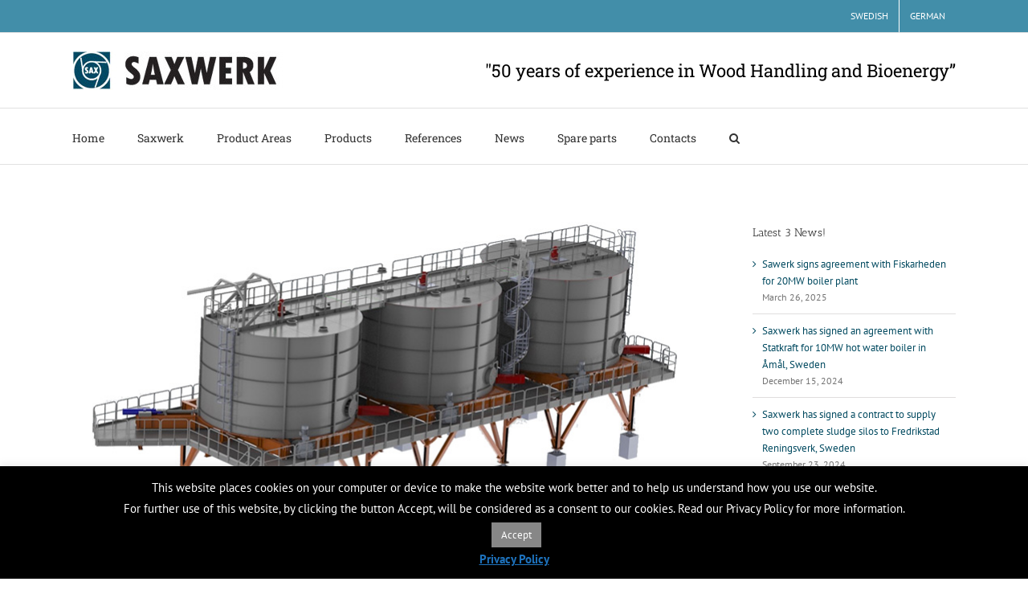

--- FILE ---
content_type: text/html; charset=UTF-8
request_url: https://www.saxwerk.com/2023/09/12/saxwerk-has-signed-an-agreement-and-will-deliver-three-complete-sludge-silos-to-veas-oslo/
body_size: 18803
content:
<!DOCTYPE html>
<html class="avada-html-layout-wide avada-html-header-position-top awb-scroll" lang="en-GB" prefix="og: http://ogp.me/ns# fb: http://ogp.me/ns/fb#">
<head>
	<meta http-equiv="X-UA-Compatible" content="IE=edge" />
	<meta http-equiv="Content-Type" content="text/html; charset=utf-8"/>
	<meta name="viewport" content="width=device-width, initial-scale=1" />
	<title>Saxwerk has signed an agreement and will deliver three complete sludge silos to VEAS Oslo &#8211; Saxwerk.com</title>
<meta name='robots' content='max-image-preview:large' />
	<style>img:is([sizes="auto" i], [sizes^="auto," i]) { contain-intrinsic-size: 3000px 1500px }</style>
	<link rel="alternate" type="application/rss+xml" title="Saxwerk.com &raquo; Feed" href="https://www.saxwerk.com/feed/" />
<link rel="alternate" type="application/rss+xml" title="Saxwerk.com &raquo; Comments Feed" href="https://www.saxwerk.com/comments/feed/" />
		
		
		
									<meta name="description" content="Saxwerk has received an order for delivery of three complete silos (237 m3) with Saxwerk’s original sliding frame and discharge screw.

Delivery is to VEAS, Slemmestad avloppsreningsverk.

Delivery, assembly and commissioning will take place during 2023-24.

The material to be stored and discharged is dewatered sludge from water treatment plant.



Bulk material:"/>
				
		<meta property="og:locale" content="en_GB"/>
		<meta property="og:type" content="article"/>
		<meta property="og:site_name" content="Saxwerk.com"/>
		<meta property="og:title" content="  Saxwerk has signed an agreement and will deliver three complete sludge silos to VEAS Oslo"/>
				<meta property="og:description" content="Saxwerk has received an order for delivery of three complete silos (237 m3) with Saxwerk’s original sliding frame and discharge screw.

Delivery is to VEAS, Slemmestad avloppsreningsverk.

Delivery, assembly and commissioning will take place during 2023-24.

The material to be stored and discharged is dewatered sludge from water treatment plant.



Bulk material:"/>
				<meta property="og:url" content="https://www.saxwerk.com/2023/09/12/saxwerk-has-signed-an-agreement-and-will-deliver-three-complete-sludge-silos-to-veas-oslo/"/>
										<meta property="article:published_time" content="2023-09-12T12:52:41+00:00"/>
							<meta property="article:modified_time" content="2023-09-13T09:42:11+00:00"/>
								<meta name="author" content="saxwerk.com"/>
								<meta property="og:image" content="https://usercontent.one/wp/www.saxwerk.com/wp-content/uploads/2018/05/logo-saxwerk-2018.jpg"/>
		<meta property="og:image:width" content="262"/>
		<meta property="og:image:height" content="63"/>
		<meta property="og:image:type" content="image/jpeg"/>
				<script type="text/javascript">
/* <![CDATA[ */
window._wpemojiSettings = {"baseUrl":"https:\/\/s.w.org\/images\/core\/emoji\/16.0.1\/72x72\/","ext":".png","svgUrl":"https:\/\/s.w.org\/images\/core\/emoji\/16.0.1\/svg\/","svgExt":".svg","source":{"concatemoji":"https:\/\/www.saxwerk.com\/wp-includes\/js\/wp-emoji-release.min.js?ver=6.8.3"}};
/*! This file is auto-generated */
!function(s,n){var o,i,e;function c(e){try{var t={supportTests:e,timestamp:(new Date).valueOf()};sessionStorage.setItem(o,JSON.stringify(t))}catch(e){}}function p(e,t,n){e.clearRect(0,0,e.canvas.width,e.canvas.height),e.fillText(t,0,0);var t=new Uint32Array(e.getImageData(0,0,e.canvas.width,e.canvas.height).data),a=(e.clearRect(0,0,e.canvas.width,e.canvas.height),e.fillText(n,0,0),new Uint32Array(e.getImageData(0,0,e.canvas.width,e.canvas.height).data));return t.every(function(e,t){return e===a[t]})}function u(e,t){e.clearRect(0,0,e.canvas.width,e.canvas.height),e.fillText(t,0,0);for(var n=e.getImageData(16,16,1,1),a=0;a<n.data.length;a++)if(0!==n.data[a])return!1;return!0}function f(e,t,n,a){switch(t){case"flag":return n(e,"\ud83c\udff3\ufe0f\u200d\u26a7\ufe0f","\ud83c\udff3\ufe0f\u200b\u26a7\ufe0f")?!1:!n(e,"\ud83c\udde8\ud83c\uddf6","\ud83c\udde8\u200b\ud83c\uddf6")&&!n(e,"\ud83c\udff4\udb40\udc67\udb40\udc62\udb40\udc65\udb40\udc6e\udb40\udc67\udb40\udc7f","\ud83c\udff4\u200b\udb40\udc67\u200b\udb40\udc62\u200b\udb40\udc65\u200b\udb40\udc6e\u200b\udb40\udc67\u200b\udb40\udc7f");case"emoji":return!a(e,"\ud83e\udedf")}return!1}function g(e,t,n,a){var r="undefined"!=typeof WorkerGlobalScope&&self instanceof WorkerGlobalScope?new OffscreenCanvas(300,150):s.createElement("canvas"),o=r.getContext("2d",{willReadFrequently:!0}),i=(o.textBaseline="top",o.font="600 32px Arial",{});return e.forEach(function(e){i[e]=t(o,e,n,a)}),i}function t(e){var t=s.createElement("script");t.src=e,t.defer=!0,s.head.appendChild(t)}"undefined"!=typeof Promise&&(o="wpEmojiSettingsSupports",i=["flag","emoji"],n.supports={everything:!0,everythingExceptFlag:!0},e=new Promise(function(e){s.addEventListener("DOMContentLoaded",e,{once:!0})}),new Promise(function(t){var n=function(){try{var e=JSON.parse(sessionStorage.getItem(o));if("object"==typeof e&&"number"==typeof e.timestamp&&(new Date).valueOf()<e.timestamp+604800&&"object"==typeof e.supportTests)return e.supportTests}catch(e){}return null}();if(!n){if("undefined"!=typeof Worker&&"undefined"!=typeof OffscreenCanvas&&"undefined"!=typeof URL&&URL.createObjectURL&&"undefined"!=typeof Blob)try{var e="postMessage("+g.toString()+"("+[JSON.stringify(i),f.toString(),p.toString(),u.toString()].join(",")+"));",a=new Blob([e],{type:"text/javascript"}),r=new Worker(URL.createObjectURL(a),{name:"wpTestEmojiSupports"});return void(r.onmessage=function(e){c(n=e.data),r.terminate(),t(n)})}catch(e){}c(n=g(i,f,p,u))}t(n)}).then(function(e){for(var t in e)n.supports[t]=e[t],n.supports.everything=n.supports.everything&&n.supports[t],"flag"!==t&&(n.supports.everythingExceptFlag=n.supports.everythingExceptFlag&&n.supports[t]);n.supports.everythingExceptFlag=n.supports.everythingExceptFlag&&!n.supports.flag,n.DOMReady=!1,n.readyCallback=function(){n.DOMReady=!0}}).then(function(){return e}).then(function(){var e;n.supports.everything||(n.readyCallback(),(e=n.source||{}).concatemoji?t(e.concatemoji):e.wpemoji&&e.twemoji&&(t(e.twemoji),t(e.wpemoji)))}))}((window,document),window._wpemojiSettings);
/* ]]> */
</script>
<style id='wp-emoji-styles-inline-css' type='text/css'>

	img.wp-smiley, img.emoji {
		display: inline !important;
		border: none !important;
		box-shadow: none !important;
		height: 1em !important;
		width: 1em !important;
		margin: 0 0.07em !important;
		vertical-align: -0.1em !important;
		background: none !important;
		padding: 0 !important;
	}
</style>
<link rel='stylesheet' id='cookie-law-info-css' href='https://usercontent.one/wp/www.saxwerk.com/wp-content/plugins/cookie-law-info/legacy/public/css/cookie-law-info-public.css?ver=3.3.6' type='text/css' media='all' />
<link rel='stylesheet' id='cookie-law-info-gdpr-css' href='https://usercontent.one/wp/www.saxwerk.com/wp-content/plugins/cookie-law-info/legacy/public/css/cookie-law-info-gdpr.css?ver=3.3.6' type='text/css' media='all' />
<link rel='stylesheet' id='fusion-dynamic-css-css' href='https://usercontent.one/wp/www.saxwerk.com/wp-content/uploads/fusion-styles/e2a4b1536019fc27f7aee9d1810e93db.min.css?ver=3.13.3' type='text/css' media='all' />
<script type="text/javascript" src="https://www.saxwerk.com/wp-includes/js/jquery/jquery.min.js?ver=3.7.1" id="jquery-core-js"></script>
<script type="text/javascript" src="https://www.saxwerk.com/wp-includes/js/jquery/jquery-migrate.min.js?ver=3.4.1" id="jquery-migrate-js"></script>
<script type="text/javascript" id="cookie-law-info-js-extra">
/* <![CDATA[ */
var Cli_Data = {"nn_cookie_ids":[],"cookielist":[],"non_necessary_cookies":[],"ccpaEnabled":"","ccpaRegionBased":"","ccpaBarEnabled":"","strictlyEnabled":["necessary","obligatoire"],"ccpaType":"gdpr","js_blocking":"","custom_integration":"","triggerDomRefresh":"","secure_cookies":""};
var cli_cookiebar_settings = {"animate_speed_hide":"500","animate_speed_show":"500","background":"#000000","border":"#000000","border_on":"","button_1_button_colour":"#878787","button_1_button_hover":"#6c6c6c","button_1_link_colour":"#fff","button_1_as_button":"1","button_1_new_win":"","button_2_button_colour":"#333","button_2_button_hover":"#292929","button_2_link_colour":"#1e73be","button_2_as_button":"","button_2_hidebar":"","button_3_button_colour":"#000","button_3_button_hover":"#000000","button_3_link_colour":"#fff","button_3_as_button":"1","button_3_new_win":"","button_4_button_colour":"#000","button_4_button_hover":"#000000","button_4_link_colour":"#fff","button_4_as_button":"1","button_7_button_colour":"#61a229","button_7_button_hover":"#4e8221","button_7_link_colour":"#fff","button_7_as_button":"1","button_7_new_win":"","font_family":"inherit","header_fix":"","notify_animate_hide":"1","notify_animate_show":"1","notify_div_id":"#cookie-law-info-bar","notify_position_horizontal":"right","notify_position_vertical":"bottom","scroll_close":"","scroll_close_reload":"","accept_close_reload":"","reject_close_reload":"","showagain_tab":"","showagain_background":"#fff","showagain_border":"#000","showagain_div_id":"#cookie-law-info-again","showagain_x_position":"200px","text":"#ffffff","show_once_yn":"","show_once":"10000","logging_on":"","as_popup":"","popup_overlay":"1","bar_heading_text":"","cookie_bar_as":"banner","popup_showagain_position":"bottom-right","widget_position":"left"};
var log_object = {"ajax_url":"https:\/\/www.saxwerk.com\/wp-admin\/admin-ajax.php"};
/* ]]> */
</script>
<script type="text/javascript" src="https://usercontent.one/wp/www.saxwerk.com/wp-content/plugins/cookie-law-info/legacy/public/js/cookie-law-info-public.js?ver=3.3.6" id="cookie-law-info-js"></script>
<link rel="https://api.w.org/" href="https://www.saxwerk.com/wp-json/" /><link rel="alternate" title="JSON" type="application/json" href="https://www.saxwerk.com/wp-json/wp/v2/posts/14550" /><link rel="EditURI" type="application/rsd+xml" title="RSD" href="https://www.saxwerk.com/xmlrpc.php?rsd" />
<meta name="generator" content="WordPress 6.8.3" />
<link rel="canonical" href="https://www.saxwerk.com/2023/09/12/saxwerk-has-signed-an-agreement-and-will-deliver-three-complete-sludge-silos-to-veas-oslo/" />
<link rel='shortlink' href='https://www.saxwerk.com/?p=14550' />
<link rel="alternate" title="oEmbed (JSON)" type="application/json+oembed" href="https://www.saxwerk.com/wp-json/oembed/1.0/embed?url=https%3A%2F%2Fwww.saxwerk.com%2F2023%2F09%2F12%2Fsaxwerk-has-signed-an-agreement-and-will-deliver-three-complete-sludge-silos-to-veas-oslo%2F" />
<link rel="alternate" title="oEmbed (XML)" type="text/xml+oembed" href="https://www.saxwerk.com/wp-json/oembed/1.0/embed?url=https%3A%2F%2Fwww.saxwerk.com%2F2023%2F09%2F12%2Fsaxwerk-has-signed-an-agreement-and-will-deliver-three-complete-sludge-silos-to-veas-oslo%2F&#038;format=xml" />
<style>[class*=" icon-oc-"],[class^=icon-oc-]{speak:none;font-style:normal;font-weight:400;font-variant:normal;text-transform:none;line-height:1;-webkit-font-smoothing:antialiased;-moz-osx-font-smoothing:grayscale}.icon-oc-one-com-white-32px-fill:before{content:"901"}.icon-oc-one-com:before{content:"900"}#one-com-icon,.toplevel_page_onecom-wp .wp-menu-image{speak:none;display:flex;align-items:center;justify-content:center;text-transform:none;line-height:1;-webkit-font-smoothing:antialiased;-moz-osx-font-smoothing:grayscale}.onecom-wp-admin-bar-item>a,.toplevel_page_onecom-wp>.wp-menu-name{font-size:16px;font-weight:400;line-height:1}.toplevel_page_onecom-wp>.wp-menu-name img{width:69px;height:9px;}.wp-submenu-wrap.wp-submenu>.wp-submenu-head>img{width:88px;height:auto}.onecom-wp-admin-bar-item>a img{height:7px!important}.onecom-wp-admin-bar-item>a img,.toplevel_page_onecom-wp>.wp-menu-name img{opacity:.8}.onecom-wp-admin-bar-item.hover>a img,.toplevel_page_onecom-wp.wp-has-current-submenu>.wp-menu-name img,li.opensub>a.toplevel_page_onecom-wp>.wp-menu-name img{opacity:1}#one-com-icon:before,.onecom-wp-admin-bar-item>a:before,.toplevel_page_onecom-wp>.wp-menu-image:before{content:'';position:static!important;background-color:rgba(240,245,250,.4);border-radius:102px;width:18px;height:18px;padding:0!important}.onecom-wp-admin-bar-item>a:before{width:14px;height:14px}.onecom-wp-admin-bar-item.hover>a:before,.toplevel_page_onecom-wp.opensub>a>.wp-menu-image:before,.toplevel_page_onecom-wp.wp-has-current-submenu>.wp-menu-image:before{background-color:#76b82a}.onecom-wp-admin-bar-item>a{display:inline-flex!important;align-items:center;justify-content:center}#one-com-logo-wrapper{font-size:4em}#one-com-icon{vertical-align:middle}.imagify-welcome{display:none !important;}</style><style type="text/css" id="css-fb-visibility">@media screen and (max-width: 640px){.fusion-no-small-visibility{display:none !important;}body .sm-text-align-center{text-align:center !important;}body .sm-text-align-left{text-align:left !important;}body .sm-text-align-right{text-align:right !important;}body .sm-flex-align-center{justify-content:center !important;}body .sm-flex-align-flex-start{justify-content:flex-start !important;}body .sm-flex-align-flex-end{justify-content:flex-end !important;}body .sm-mx-auto{margin-left:auto !important;margin-right:auto !important;}body .sm-ml-auto{margin-left:auto !important;}body .sm-mr-auto{margin-right:auto !important;}body .fusion-absolute-position-small{position:absolute;top:auto;width:100%;}.awb-sticky.awb-sticky-small{ position: sticky; top: var(--awb-sticky-offset,0); }}@media screen and (min-width: 641px) and (max-width: 1024px){.fusion-no-medium-visibility{display:none !important;}body .md-text-align-center{text-align:center !important;}body .md-text-align-left{text-align:left !important;}body .md-text-align-right{text-align:right !important;}body .md-flex-align-center{justify-content:center !important;}body .md-flex-align-flex-start{justify-content:flex-start !important;}body .md-flex-align-flex-end{justify-content:flex-end !important;}body .md-mx-auto{margin-left:auto !important;margin-right:auto !important;}body .md-ml-auto{margin-left:auto !important;}body .md-mr-auto{margin-right:auto !important;}body .fusion-absolute-position-medium{position:absolute;top:auto;width:100%;}.awb-sticky.awb-sticky-medium{ position: sticky; top: var(--awb-sticky-offset,0); }}@media screen and (min-width: 1025px){.fusion-no-large-visibility{display:none !important;}body .lg-text-align-center{text-align:center !important;}body .lg-text-align-left{text-align:left !important;}body .lg-text-align-right{text-align:right !important;}body .lg-flex-align-center{justify-content:center !important;}body .lg-flex-align-flex-start{justify-content:flex-start !important;}body .lg-flex-align-flex-end{justify-content:flex-end !important;}body .lg-mx-auto{margin-left:auto !important;margin-right:auto !important;}body .lg-ml-auto{margin-left:auto !important;}body .lg-mr-auto{margin-right:auto !important;}body .fusion-absolute-position-large{position:absolute;top:auto;width:100%;}.awb-sticky.awb-sticky-large{ position: sticky; top: var(--awb-sticky-offset,0); }}</style><link rel="icon" href="https://usercontent.one/wp/www.saxwerk.com/wp-content/uploads/2017/05/saxwerk-favicon-66x66.jpg" sizes="32x32" />
<link rel="icon" href="https://usercontent.one/wp/www.saxwerk.com/wp-content/uploads/2017/05/saxwerk-favicon-200x200.jpg" sizes="192x192" />
<link rel="apple-touch-icon" href="https://usercontent.one/wp/www.saxwerk.com/wp-content/uploads/2017/05/saxwerk-favicon-200x200.jpg" />
<meta name="msapplication-TileImage" content="https://usercontent.one/wp/www.saxwerk.com/wp-content/uploads/2017/05/saxwerk-favicon-300x300.jpg" />
		<script type="text/javascript">
			var doc = document.documentElement;
			doc.setAttribute( 'data-useragent', navigator.userAgent );
		</script>
		<script>
  (function(i,s,o,g,r,a,m){i['GoogleAnalyticsObject']=r;i[r]=i[r]||function(){
  (i[r].q=i[r].q||[]).push(arguments)},i[r].l=1*new Date();a=s.createElement(o),
  m=s.getElementsByTagName(o)[0];a.async=1;a.src=g;m.parentNode.insertBefore(a,m)
  })(window,document,'script','https://www.google-analytics.com/analytics.js','ga');

  ga('create', 'UA-99792730-1', 'auto');
  ga('send', 'pageview');
  ga('set', 'anonymizeIp', true);

</script>
	</head>

<body data-rsssl=1 class="wp-singular post-template-default single single-post postid-14550 single-format-standard wp-theme-Avada has-sidebar fusion-image-hovers fusion-pagination-sizing fusion-button_type-flat fusion-button_span-no fusion-button_gradient-linear avada-image-rollover-circle-yes avada-image-rollover-yes avada-image-rollover-direction-left fusion-body ltr fusion-sticky-header no-tablet-sticky-header no-mobile-sticky-header no-mobile-slidingbar avada-has-rev-slider-styles fusion-disable-outline fusion-sub-menu-fade mobile-logo-pos-left layout-wide-mode avada-has-boxed-modal-shadow-none layout-scroll-offset-full avada-has-zero-margin-offset-top fusion-top-header menu-text-align-left mobile-menu-design-modern fusion-show-pagination-text fusion-header-layout-v4 avada-responsive avada-footer-fx-sticky avada-menu-highlight-style-bar fusion-search-form-clean fusion-main-menu-search-overlay fusion-avatar-circle avada-dropdown-styles avada-blog-layout-grid avada-blog-archive-layout-grid avada-header-shadow-no avada-menu-icon-position-left avada-has-megamenu-shadow avada-has-mainmenu-dropdown-divider avada-has-main-nav-search-icon avada-has-breadcrumb-mobile-hidden avada-has-titlebar-hide avada-has-pagination-padding avada-flyout-menu-direction-fade avada-ec-views-v1" data-awb-post-id="14550">
		<a class="skip-link screen-reader-text" href="#content">Skip to content</a>

	<div id="boxed-wrapper">
		
		<div id="wrapper" class="fusion-wrapper">
			<div id="home" style="position:relative;top:-1px;"></div>
							
					
			<header class="fusion-header-wrapper">
				<div class="fusion-header-v4 fusion-logo-alignment fusion-logo-left fusion-sticky-menu- fusion-sticky-logo- fusion-mobile-logo-1 fusion-sticky-menu-only fusion-header-menu-align-left fusion-mobile-menu-design-modern">
					
<div class="fusion-secondary-header">
	<div class="fusion-row">
							<div class="fusion-alignright">
				<nav class="fusion-secondary-menu" role="navigation" aria-label="Secondary Menu"><ul id="menu-top" class="menu"><li  id="menu-item-13865"  class="menu-item menu-item-type-custom menu-item-object-custom menu-item-13865"  data-item-id="13865"><a  title="Website in swedish language" href="http://www.saxwerk.se" class="fusion-bar-highlight"><span class="menu-text">SWEDISH</span></a></li><li  id="menu-item-13866"  class="menu-item menu-item-type-custom menu-item-object-custom menu-item-13866"  data-item-id="13866"><a  title="Website in german language" href="http://www.saxwerk.de" class="fusion-bar-highlight"><span class="menu-text">GERMAN</span></a></li></ul></nav><nav class="fusion-mobile-nav-holder fusion-mobile-menu-text-align-left" aria-label="Secondary Mobile Menu"></nav>			</div>
			</div>
</div>
<div class="fusion-header-sticky-height"></div>
<div class="fusion-sticky-header-wrapper"> <!-- start fusion sticky header wrapper -->
	<div class="fusion-header">
		<div class="fusion-row">
							<div class="fusion-logo" data-margin-top="-15px" data-margin-bottom="-15px" data-margin-left="0px" data-margin-right="0px">
			<a class="fusion-logo-link"  href="https://www.saxwerk.com/" >

						<!-- standard logo -->
			<img src="https://usercontent.one/wp/www.saxwerk.com/wp-content/uploads/2018/05/logo-saxwerk-2018.jpg" srcset="https://usercontent.one/wp/www.saxwerk.com/wp-content/uploads/2018/05/logo-saxwerk-2018.jpg 1x" width="262" height="63" alt="Saxwerk.com Logo" data-retina_logo_url="" class="fusion-standard-logo" />

											<!-- mobile logo -->
				<img src="https://usercontent.one/wp/www.saxwerk.com/wp-content/uploads/2017/05/logo-saxwerk2.jpg" srcset="https://usercontent.one/wp/www.saxwerk.com/wp-content/uploads/2017/05/logo-saxwerk2.jpg 1x" width="150" height="35" alt="Saxwerk.com Logo" data-retina_logo_url="" class="fusion-mobile-logo" />
			
					</a>
		
<div class="fusion-header-content-3-wrapper">
			<h3 class="fusion-header-tagline">
			"50 years of experience in Wood Handling and Bioenergy”		</h3>
	</div>
</div>
								<div class="fusion-mobile-menu-icons">
							<a href="#" class="fusion-icon awb-icon-bars" aria-label="Toggle mobile menu" aria-expanded="false"></a>
		
		
		
			</div>
			
					</div>
	</div>
	<div class="fusion-secondary-main-menu">
		<div class="fusion-row">
			<nav class="fusion-main-menu" aria-label="Main Menu"><div class="fusion-overlay-search">		<form role="search" class="searchform fusion-search-form  fusion-search-form-clean" method="get" action="https://www.saxwerk.com/">
			<div class="fusion-search-form-content">

				
				<div class="fusion-search-field search-field">
					<label><span class="screen-reader-text">Search for:</span>
													<input type="search" value="" name="s" class="s" placeholder="Search..." required aria-required="true" aria-label="Search..."/>
											</label>
				</div>
				<div class="fusion-search-button search-button">
					<input type="submit" class="fusion-search-submit searchsubmit" aria-label="Search" value="&#xf002;" />
									</div>

				
			</div>


			
		</form>
		<div class="fusion-search-spacer"></div><a href="#" role="button" aria-label="Close Search" class="fusion-close-search"></a></div><ul id="menu-main" class="fusion-menu"><li  id="menu-item-11736"  class="menu-item menu-item-type-custom menu-item-object-custom menu-item-home menu-item-11736"  data-item-id="11736"><a  href="https://www.saxwerk.com" class="fusion-bar-highlight"><span class="menu-text">Home</span></a></li><li  id="menu-item-11732"  class="menu-item menu-item-type-custom menu-item-object-custom menu-item-has-children menu-item-11732 fusion-dropdown-menu"  data-item-id="11732"><a  href="#" class="fusion-bar-highlight"><span class="menu-text">Saxwerk</span></a><ul class="sub-menu"><li  id="menu-item-12184"  class="menu-item menu-item-type-post_type menu-item-object-page menu-item-12184 fusion-dropdown-submenu" ><a  href="https://www.saxwerk.com/about-saxwerk/" class="fusion-bar-highlight"><span>About Saxwerk</span></a></li><li  id="menu-item-12198"  class="menu-item menu-item-type-post_type menu-item-object-page menu-item-12198 fusion-dropdown-submenu" ><a  href="https://www.saxwerk.com/history/" class="fusion-bar-highlight"><span>History</span></a></li><li  id="menu-item-14190"  class="menu-item menu-item-type-post_type menu-item-object-page menu-item-14190 fusion-dropdown-submenu" ><a  href="https://www.saxwerk.com/kompetenzen-im-anlagenbau/" class="fusion-bar-highlight"><span>Competence in plant engineering</span></a></li><li  id="menu-item-12512"  class="menu-item menu-item-type-post_type menu-item-object-page menu-item-12512 fusion-dropdown-submenu" ><a  href="https://www.saxwerk.com/representatives/" class="fusion-bar-highlight"><span>Representatives</span></a></li></ul></li><li  id="menu-item-12206"  class="menu-item menu-item-type-post_type menu-item-object-page menu-item-has-children menu-item-12206 fusion-dropdown-menu"  data-item-id="12206"><a  href="https://www.saxwerk.com/product-areas/" class="fusion-bar-highlight"><span class="menu-text">Product Areas</span></a><ul class="sub-menu"><li  id="menu-item-12213"  class="menu-item menu-item-type-post_type menu-item-object-page menu-item-12213 fusion-dropdown-submenu" ><a  href="https://www.saxwerk.com/material-handling-and-recycling/" class="fusion-bar-highlight"><span>Material Handling and Recycling</span></a></li><li  id="menu-item-12272"  class="menu-item menu-item-type-post_type menu-item-object-page menu-item-12272 fusion-dropdown-submenu" ><a  href="https://www.saxwerk.com/sludge-handling/" class="fusion-bar-highlight"><span>Sludge handling</span></a></li><li  id="menu-item-12287"  class="menu-item menu-item-type-post_type menu-item-object-page menu-item-12287 fusion-dropdown-submenu" ><a  href="https://www.saxwerk.com/ash-and-slag-handling/" class="fusion-bar-highlight"><span>Ash and Slag handling</span></a></li><li  id="menu-item-12307"  class="menu-item menu-item-type-post_type menu-item-object-page menu-item-12307 fusion-dropdown-submenu" ><a  href="https://www.saxwerk.com/bioenergy-plants/" class="fusion-bar-highlight"><span>Bioenergy Plants</span></a></li><li  id="menu-item-12365"  class="menu-item menu-item-type-post_type menu-item-object-page menu-item-12365 fusion-dropdown-submenu" ><a  href="https://www.saxwerk.com/wood_panel_industry/" class="fusion-bar-highlight"><span>Wood panel industry</span></a></li></ul></li><li  id="menu-item-12396"  class="menu-item menu-item-type-post_type menu-item-object-page menu-item-has-children menu-item-12396 fusion-dropdown-menu"  data-item-id="12396"><a  href="https://www.saxwerk.com/products/" class="fusion-bar-highlight"><span class="menu-text">Products</span></a><ul class="sub-menu"><li  id="menu-item-14364"  class="menu-item menu-item-type-post_type menu-item-object-page menu-item-14364 fusion-dropdown-submenu" ><a  href="https://www.saxwerk.com/silo/" class="fusion-bar-highlight"><span>Silos</span></a></li><li  id="menu-item-14372"  class="menu-item menu-item-type-post_type menu-item-object-page menu-item-14372 fusion-dropdown-submenu" ><a  href="https://www.saxwerk.com/discharge-separator/" class="fusion-bar-highlight"><span>Discharge Separator</span></a></li><li  id="menu-item-13188"  class="menu-item menu-item-type-post_type menu-item-object-page menu-item-13188 fusion-dropdown-submenu" ><a  href="https://www.saxwerk.com/rotors/" class="fusion-bar-highlight"><span>Hydraulic Rotors</span></a></li><li  id="menu-item-13187"  class="menu-item menu-item-type-post_type menu-item-object-page menu-item-13187 fusion-dropdown-submenu" ><a  href="https://www.saxwerk.com/sliding-frames/" class="fusion-bar-highlight"><span>Sliding frames</span></a></li><li  id="menu-item-13186"  class="menu-item menu-item-type-post_type menu-item-object-page menu-item-13186 fusion-dropdown-submenu" ><a  href="https://www.saxwerk.com/screw-conveyors/" class="fusion-bar-highlight"><span>Screw conveyors</span></a></li><li  id="menu-item-13573"  class="menu-item menu-item-type-custom menu-item-object-custom menu-item-13573 fusion-dropdown-submenu" ><a  href="https://usercontent.one/wp/www.saxwerk.com/wp-content/uploads/2017/05/element-tec-silos.pdf" class="fusion-bar-highlight"><span>Element-Tec Silos</span></a></li><li  id="menu-item-13184"  class="menu-item menu-item-type-post_type menu-item-object-page menu-item-13184 fusion-dropdown-submenu" ><a  href="https://www.saxwerk.com/moving-bellow-system/" class="fusion-bar-highlight"><span>Moving Bellow System</span></a></li><li  id="menu-item-13183"  class="menu-item menu-item-type-post_type menu-item-object-page menu-item-13183 fusion-dropdown-submenu" ><a  href="https://www.saxwerk.com/push-floors/" class="fusion-bar-highlight"><span>Push Floors</span></a></li><li  id="menu-item-13182"  class="menu-item menu-item-type-post_type menu-item-object-page menu-item-13182 fusion-dropdown-submenu" ><a  href="https://www.saxwerk.com/dosing-bins/" class="fusion-bar-highlight"><span>Dosing Bins</span></a></li><li  id="menu-item-13181"  class="menu-item menu-item-type-post_type menu-item-object-page menu-item-13181 fusion-dropdown-submenu" ><a  href="https://www.saxwerk.com/chain-conveyors/" class="fusion-bar-highlight"><span>Chain Conveyors</span></a></li><li  id="menu-item-14235"  class="menu-item menu-item-type-post_type menu-item-object-page menu-item-14235 fusion-dropdown-submenu" ><a  href="https://www.saxwerk.com/wet-ash-conveyor/" class="fusion-bar-highlight"><span>Wet Ash Conveyor</span></a></li><li  id="menu-item-13180"  class="menu-item menu-item-type-post_type menu-item-object-page menu-item-13180 fusion-dropdown-submenu" ><a  href="https://www.saxwerk.com/elevators/" class="fusion-bar-highlight"><span>Elevators</span></a></li><li  id="menu-item-13179"  class="menu-item menu-item-type-post_type menu-item-object-page menu-item-13179 fusion-dropdown-submenu" ><a  href="https://www.saxwerk.com/energy-plants/" class="fusion-bar-highlight"><span>Energy Plants</span></a></li><li  id="menu-item-13178"  class="menu-item menu-item-type-post_type menu-item-object-page menu-item-13178 fusion-dropdown-submenu" ><a  href="https://www.saxwerk.com/ash-conditioning/" class="fusion-bar-highlight"><span>Ash Conditioning</span></a></li><li  id="menu-item-13177"  class="menu-item menu-item-type-post_type menu-item-object-page menu-item-13177 fusion-dropdown-submenu" ><a  href="https://www.saxwerk.com/rotary-feeders/" class="fusion-bar-highlight"><span>Rotary feeders</span></a></li><li  id="menu-item-13176"  class="menu-item menu-item-type-post_type menu-item-object-page menu-item-13176 fusion-dropdown-submenu" ><a  href="https://www.saxwerk.com/screening-system/" class="fusion-bar-highlight"><span>Screening System</span></a></li><li  id="menu-item-13175"  class="menu-item menu-item-type-post_type menu-item-object-page menu-item-13175 fusion-dropdown-submenu" ><a  href="https://www.saxwerk.com/roast-system/" class="fusion-bar-highlight"><span>Reciprocating Grate System</span></a></li></ul></li><li  id="menu-item-12603"  class="menu-item menu-item-type-post_type menu-item-object-page menu-item-12603"  data-item-id="12603"><a  href="https://www.saxwerk.com/references/" class="fusion-bar-highlight"><span class="menu-text">References</span></a></li><li  id="menu-item-12692"  class="menu-item menu-item-type-post_type menu-item-object-page menu-item-12692"  data-item-id="12692"><a  href="https://www.saxwerk.com/news-archive/" class="fusion-bar-highlight"><span class="menu-text">News</span></a></li><li  id="menu-item-12438"  class="menu-item menu-item-type-post_type menu-item-object-page menu-item-12438"  data-item-id="12438"><a  href="https://www.saxwerk.com/spare-parts/" class="fusion-bar-highlight"><span class="menu-text">Spare parts</span></a></li><li  id="menu-item-11727"  class="menu-item menu-item-type-custom menu-item-object-custom menu-item-has-children menu-item-11727 fusion-dropdown-menu"  data-item-id="11727"><a  href="#" class="fusion-bar-highlight"><span class="menu-text">Contacts</span></a><ul class="sub-menu"><li  id="menu-item-12494"  class="menu-item menu-item-type-post_type menu-item-object-page menu-item-12494 fusion-dropdown-submenu" ><a  href="https://www.saxwerk.com/offices/" class="fusion-bar-highlight"><span>Offices</span></a></li><li  id="menu-item-13880"  class="menu-item menu-item-type-post_type menu-item-object-page menu-item-13880 fusion-dropdown-submenu" ><a  href="https://www.saxwerk.com/meet-the-team/" class="fusion-bar-highlight"><span>Meet The Team</span></a></li><li  id="menu-item-12511"  class="menu-item menu-item-type-post_type menu-item-object-page menu-item-12511 fusion-dropdown-submenu" ><a  href="https://www.saxwerk.com/representatives/" class="fusion-bar-highlight"><span>Representatives</span></a></li></ul></li><li class="fusion-custom-menu-item fusion-main-menu-search fusion-search-overlay"><a class="fusion-main-menu-icon fusion-bar-highlight" href="#" aria-label="Search" data-title="Search" title="Search" role="button" aria-expanded="false"></a></li></ul></nav>
<nav class="fusion-mobile-nav-holder fusion-mobile-menu-text-align-left" aria-label="Main Menu Mobile"></nav>

					</div>
	</div>
</div> <!-- end fusion sticky header wrapper -->
				</div>
				<div class="fusion-clearfix"></div>
			</header>
								
							<div id="sliders-container" class="fusion-slider-visibility">
					</div>
				
					
							
			
						<main id="main" class="clearfix ">
				<div class="fusion-row" style="">

<section id="content" style="float: left;">
	
					<article id="post-14550" class="post post-14550 type-post status-publish format-standard hentry category-news">
						
														<div class="fusion-flexslider flexslider fusion-flexslider-loading post-slideshow fusion-post-slideshow">
				<ul class="slides">
																																							<li>
																																				<a href="https://usercontent.one/wp/www.saxwerk.com/wp-content/uploads/2023/09/Glidrams-silos.jpg" data-rel="iLightbox[gallery14550]" title="" data-title="" data-caption="" aria-label="">
											<img width="766" height="480" src="https://usercontent.one/wp/www.saxwerk.com/wp-content/uploads/2023/09/Glidrams-silos.jpg" class="attachment-full size-full" alt="" decoding="async" fetchpriority="high" srcset="https://usercontent.one/wp/www.saxwerk.com/wp-content/uploads/2023/09/Glidrams-silos-200x125.jpg 200w, https://usercontent.one/wp/www.saxwerk.com/wp-content/uploads/2023/09/Glidrams-silos-400x251.jpg 400w, https://usercontent.one/wp/www.saxwerk.com/wp-content/uploads/2023/09/Glidrams-silos-600x376.jpg 600w, https://usercontent.one/wp/www.saxwerk.com/wp-content/uploads/2023/09/Glidrams-silos.jpg 766w" sizes="(max-width: 800px) 100vw, 766px" />										</a>
																								</li>
																																																																																										</ul>
			</div>
						
												<div class="fusion-post-title-meta-wrap">
												<h1 class="entry-title fusion-post-title">Saxwerk has signed an agreement and will deliver three complete sludge silos to VEAS Oslo</h1>									<div class="fusion-meta-info"><div class="fusion-meta-info-wrapper"><span class="vcard rich-snippet-hidden"><span class="fn"><a href="https://www.saxwerk.com/author/saxwerk-com/" title="Posts by saxwerk.com" rel="author">saxwerk.com</a></span></span><span class="updated rich-snippet-hidden">2023-09-13T10:42:11+01:00</span><span>September 12th, 2023</span><span class="fusion-inline-sep">|</span></div></div>					</div>
										<div class="post-content">
				<div class="fusion-fullwidth fullwidth-box fusion-builder-row-1 nonhundred-percent-fullwidth non-hundred-percent-height-scrolling" style="--awb-border-radius-top-left:0px;--awb-border-radius-top-right:0px;--awb-border-radius-bottom-right:0px;--awb-border-radius-bottom-left:0px;--awb-flex-wrap:wrap;" ><div class="fusion-builder-row fusion-row"><div class="fusion-layout-column fusion_builder_column fusion-builder-column-0 fusion_builder_column_1_1 1_1 fusion-one-full fusion-column-first fusion-column-last" style="--awb-bg-size:cover;"><div class="fusion-column-wrapper fusion-flex-column-wrapper-legacy"><div class="fusion-text fusion-text-1"><p>Saxwerk has received an order for delivery of three complete <a href="https://www.saxwerk.com/silo/"><strong>silos</strong></a> (237 m<sup>3</sup>) with Saxwerk’s original <a href="https://www.saxwerk.com/sliding-frames/"><strong>sliding frame</strong></a> and <a href="https://www.saxwerk.com/discharge-separator/"><strong>discharge screw</strong></a>.</p>
<p>Delivery is to <a href="https://www.veas.nu/" target="_blank" rel="noopener"><strong>VEAS, Slemmestad avloppsreningsverk</strong></a>.</p>
<p>Delivery, assembly and commissioning will take place during 2023-24.</p>
<p>The material to be stored and discharged is dewatered sludge from water treatment plant.</p>
<table>
<tbody>
<tr>
<td width="151"><strong>Bulk material:</strong></td>
<td width="274">Mechanically dewatered sewage sludge</td>
</tr>
<tr>
<td width="151"><strong>Discharge capacity:</strong></td>
<td width="274">3 x 60 m³/h</td>
</tr>
<tr>
<td width="151"><strong>Diameter:</strong></td>
<td width="274">7700 mm</td>
</tr>
<tr>
<td width="151"><strong>Silo height:</strong></td>
<td width="274">5100 mm</td>
</tr>
<tr>
<td width="151"><strong>Support height:</strong></td>
<td width="274">4000 mm</td>
</tr>
</tbody>
</table>
</div><div class="fusion-reading-box-container reading-box-container-1 fusion-animated" style="--awb-title-color:#333333;--awb-margin-top:60px;--awb-margin-bottom:84px;" data-animationType="fadeInLeft" data-animationDuration="0.6" data-animationOffset="top-into-view"><div class="reading-box" style="background-color:#f6f6f6;border-width:1px;border-color:#f6f6f6;border-left-width:3px;border-left-color:var(--primary_color);border-style:solid;"><h2>More information about this News article?</h2><div class="reading-box-additional fusion-reading-box-additional">
<p>If you have questions about this article, please contact <a href="mailto:landberg@saxwerk.se">Magnus Landberg</a>, phone: +46 8-500 666 93.</p>
</div><div class="fusion-clearfix"></div></div><svg style="opacity:0.7;" xmlns="http://www.w3.org/2000/svg" version="1.1" width="100%" viewBox="0 0 600 28" preserveAspectRatio="none"><g clip-path="url(#a)"><mask id="b" style="mask-type:luminance" maskUnits="userSpaceOnUse" x="0" y="0" width="600" height="28"><path d="M0 0h600v28H0V0Z" fill="#fff"/></mask><g filter="url(#c)" mask="url(#b)"><path d="M16.439-18.667h567.123v30.8S438.961-8.4 300-8.4C161.04-8.4 16.438 12.133 16.438 12.133v-30.8Z" fill="#000"/></g></g><defs><clipPath id="a"><path fill="#fff" d="M0 0h600v28H0z"/></clipPath><filter id="c" x="5.438" y="-29.667" width="589.123" height="52.8" filterUnits="userSpaceOnUse" color-interpolation-filters="sRGB"><feFlood flood-opacity="0" result="BackgroundImageFix"/><feBlend in="SourceGraphic" in2="BackgroundImageFix" result="shape"/><feGaussianBlur stdDeviation="5.5" result="effect1_foregroundBlur_3983_183"/></filter></defs></svg></div><div class="fusion-clearfix"></div></div></div></div></div>
							</div>

																											
																	</article>
	</section>
<aside id="sidebar" class="sidebar fusion-widget-area fusion-content-widget-area fusion-sidebar-right fusion-blogsidebar" style="float: right;" data="">
											
					
		<section id="recent-posts-2" class="widget widget_recent_entries">
		<div class="heading"><h4 class="widget-title">Latest 3 News!</h4></div>
		<ul>
											<li>
					<a href="https://www.saxwerk.com/2025/03/26/sawerk-signs-agreement-with-fiskarheden-for-20mw-boiler-plant/">Sawerk signs agreement with Fiskarheden for 20MW boiler plant</a>
											<span class="post-date">March 26, 2025</span>
									</li>
											<li>
					<a href="https://www.saxwerk.com/2024/12/15/saxwerk-has-signed-an-agreement-with-statkraft-for-10mw-hot-water-boiler-in-amal-sweden/">Saxwerk has signed an agreement with Statkraft for 10MW hot water boiler in Åmål, Sweden</a>
											<span class="post-date">December 15, 2024</span>
									</li>
											<li>
					<a href="https://www.saxwerk.com/2024/09/23/saxwerk-has-signed-a-contract-to-supply-two-complete-sludge-silos-to-fredrikstad-reningsverk-sweden/">Saxwerk has signed a contract to supply two complete sludge silos to Fredrikstad Reningsverk, Sweden</a>
											<span class="post-date">September 23, 2024</span>
									</li>
					</ul>

		</section><section id="archives-2" class="widget widget_archive"><div class="heading"><h4 class="widget-title">News history!</h4></div>		<label class="screen-reader-text" for="archives-dropdown-2">News history!</label>
		<select id="archives-dropdown-2" name="archive-dropdown">
			
			<option value="">Select Month</option>
				<option value='https://www.saxwerk.com/2025/03/'> March 2025 </option>
	<option value='https://www.saxwerk.com/2024/12/'> December 2024 </option>
	<option value='https://www.saxwerk.com/2024/09/'> September 2024 </option>
	<option value='https://www.saxwerk.com/2024/08/'> August 2024 </option>
	<option value='https://www.saxwerk.com/2024/04/'> April 2024 </option>
	<option value='https://www.saxwerk.com/2023/09/'> September 2023 </option>
	<option value='https://www.saxwerk.com/2023/08/'> August 2023 </option>
	<option value='https://www.saxwerk.com/2022/12/'> December 2022 </option>
	<option value='https://www.saxwerk.com/2022/11/'> November 2022 </option>
	<option value='https://www.saxwerk.com/2022/08/'> August 2022 </option>
	<option value='https://www.saxwerk.com/2022/02/'> February 2022 </option>
	<option value='https://www.saxwerk.com/2021/12/'> December 2021 </option>
	<option value='https://www.saxwerk.com/2021/09/'> September 2021 </option>
	<option value='https://www.saxwerk.com/2021/08/'> August 2021 </option>
	<option value='https://www.saxwerk.com/2021/07/'> July 2021 </option>
	<option value='https://www.saxwerk.com/2021/04/'> April 2021 </option>
	<option value='https://www.saxwerk.com/2021/03/'> March 2021 </option>
	<option value='https://www.saxwerk.com/2021/02/'> February 2021 </option>
	<option value='https://www.saxwerk.com/2020/12/'> December 2020 </option>
	<option value='https://www.saxwerk.com/2020/11/'> November 2020 </option>
	<option value='https://www.saxwerk.com/2020/09/'> September 2020 </option>
	<option value='https://www.saxwerk.com/2020/08/'> August 2020 </option>
	<option value='https://www.saxwerk.com/2020/07/'> July 2020 </option>
	<option value='https://www.saxwerk.com/2020/06/'> June 2020 </option>
	<option value='https://www.saxwerk.com/2020/05/'> May 2020 </option>
	<option value='https://www.saxwerk.com/2020/03/'> March 2020 </option>
	<option value='https://www.saxwerk.com/2020/02/'> February 2020 </option>
	<option value='https://www.saxwerk.com/2020/01/'> January 2020 </option>
	<option value='https://www.saxwerk.com/2019/12/'> December 2019 </option>
	<option value='https://www.saxwerk.com/2019/11/'> November 2019 </option>
	<option value='https://www.saxwerk.com/2019/10/'> October 2019 </option>
	<option value='https://www.saxwerk.com/2019/09/'> September 2019 </option>
	<option value='https://www.saxwerk.com/2019/05/'> May 2019 </option>
	<option value='https://www.saxwerk.com/2019/04/'> April 2019 </option>
	<option value='https://www.saxwerk.com/2018/11/'> November 2018 </option>
	<option value='https://www.saxwerk.com/2018/10/'> October 2018 </option>
	<option value='https://www.saxwerk.com/2018/09/'> September 2018 </option>
	<option value='https://www.saxwerk.com/2018/08/'> August 2018 </option>
	<option value='https://www.saxwerk.com/2018/05/'> May 2018 </option>
	<option value='https://www.saxwerk.com/2017/11/'> November 2017 </option>
	<option value='https://www.saxwerk.com/2017/10/'> October 2017 </option>
	<option value='https://www.saxwerk.com/2017/08/'> August 2017 </option>
	<option value='https://www.saxwerk.com/2017/05/'> May 2017 </option>
	<option value='https://www.saxwerk.com/2017/04/'> April 2017 </option>
	<option value='https://www.saxwerk.com/2017/03/'> March 2017 </option>
	<option value='https://www.saxwerk.com/2017/02/'> February 2017 </option>
	<option value='https://www.saxwerk.com/2017/01/'> January 2017 </option>
	<option value='https://www.saxwerk.com/2016/11/'> November 2016 </option>
	<option value='https://www.saxwerk.com/2016/09/'> September 2016 </option>
	<option value='https://www.saxwerk.com/2016/05/'> May 2016 </option>
	<option value='https://www.saxwerk.com/2015/12/'> December 2015 </option>
	<option value='https://www.saxwerk.com/2015/09/'> September 2015 </option>
	<option value='https://www.saxwerk.com/2015/02/'> February 2015 </option>
	<option value='https://www.saxwerk.com/2014/11/'> November 2014 </option>
	<option value='https://www.saxwerk.com/2014/06/'> June 2014 </option>
	<option value='https://www.saxwerk.com/2014/05/'> May 2014 </option>
	<option value='https://www.saxwerk.com/2014/04/'> April 2014 </option>
	<option value='https://www.saxwerk.com/2014/02/'> February 2014 </option>
	<option value='https://www.saxwerk.com/2013/09/'> September 2013 </option>
	<option value='https://www.saxwerk.com/2013/06/'> June 2013 </option>
	<option value='https://www.saxwerk.com/2013/03/'> March 2013 </option>
	<option value='https://www.saxwerk.com/2013/01/'> January 2013 </option>
	<option value='https://www.saxwerk.com/2012/08/'> August 2012 </option>
	<option value='https://www.saxwerk.com/2012/07/'> July 2012 </option>
	<option value='https://www.saxwerk.com/2012/05/'> May 2012 </option>

		</select>

			<script type="text/javascript">
/* <![CDATA[ */

(function() {
	var dropdown = document.getElementById( "archives-dropdown-2" );
	function onSelectChange() {
		if ( dropdown.options[ dropdown.selectedIndex ].value !== '' ) {
			document.location.href = this.options[ this.selectedIndex ].value;
		}
	}
	dropdown.onchange = onSelectChange;
})();

/* ]]> */
</script>
</section>			</aside>
						
					</div>  <!-- fusion-row -->
				</main>  <!-- #main -->
				
				
								
					
		<div class="fusion-footer">
				
	
	<footer id="footer" class="fusion-footer-copyright-area fusion-footer-copyright-center">
		<div class="fusion-row">
			<div class="fusion-copyright-content">

				<div class="fusion-copyright-notice">
		<div>
		© Copyright <script>document.write(new Date().getFullYear());</script>   |   Saxwerk AB   |   All Rights Reserved   |   <a href="/impressum">Impressum</a>  |  <a href="/privacy-policy">Privacy Policy</a>	</div>
</div>

			</div> <!-- fusion-fusion-copyright-content -->
		</div> <!-- fusion-row -->
	</footer> <!-- #footer -->
		</div> <!-- fusion-footer -->

		
																</div> <!-- wrapper -->
		</div> <!-- #boxed-wrapper -->
				<a class="fusion-one-page-text-link fusion-page-load-link" tabindex="-1" href="#" aria-hidden="true">Page load link</a>

		<div class="avada-footer-scripts">
			<script type="text/javascript">var fusionNavIsCollapsed=function(e){var t,n;window.innerWidth<=e.getAttribute("data-breakpoint")?(e.classList.add("collapse-enabled"),e.classList.remove("awb-menu_desktop"),e.classList.contains("expanded")||window.dispatchEvent(new CustomEvent("fusion-mobile-menu-collapsed",{detail:{nav:e}})),(n=e.querySelectorAll(".menu-item-has-children.expanded")).length&&n.forEach((function(e){e.querySelector(".awb-menu__open-nav-submenu_mobile").setAttribute("aria-expanded","false")}))):(null!==e.querySelector(".menu-item-has-children.expanded .awb-menu__open-nav-submenu_click")&&e.querySelector(".menu-item-has-children.expanded .awb-menu__open-nav-submenu_click").click(),e.classList.remove("collapse-enabled"),e.classList.add("awb-menu_desktop"),null!==e.querySelector(".awb-menu__main-ul")&&e.querySelector(".awb-menu__main-ul").removeAttribute("style")),e.classList.add("no-wrapper-transition"),clearTimeout(t),t=setTimeout(()=>{e.classList.remove("no-wrapper-transition")},400),e.classList.remove("loading")},fusionRunNavIsCollapsed=function(){var e,t=document.querySelectorAll(".awb-menu");for(e=0;e<t.length;e++)fusionNavIsCollapsed(t[e])};function avadaGetScrollBarWidth(){var e,t,n,l=document.createElement("p");return l.style.width="100%",l.style.height="200px",(e=document.createElement("div")).style.position="absolute",e.style.top="0px",e.style.left="0px",e.style.visibility="hidden",e.style.width="200px",e.style.height="150px",e.style.overflow="hidden",e.appendChild(l),document.body.appendChild(e),t=l.offsetWidth,e.style.overflow="scroll",t==(n=l.offsetWidth)&&(n=e.clientWidth),document.body.removeChild(e),jQuery("html").hasClass("awb-scroll")&&10<t-n?10:t-n}fusionRunNavIsCollapsed(),window.addEventListener("fusion-resize-horizontal",fusionRunNavIsCollapsed);</script><script type="speculationrules">
{"prefetch":[{"source":"document","where":{"and":[{"href_matches":"\/*"},{"not":{"href_matches":["\/wp-*.php","\/wp-admin\/*","\/wp-content\/uploads\/*","\/wp-content\/*","\/wp-content\/plugins\/*","\/wp-content\/themes\/Avada\/*","\/*\\?(.+)"]}},{"not":{"selector_matches":"a[rel~=\"nofollow\"]"}},{"not":{"selector_matches":".no-prefetch, .no-prefetch a"}}]},"eagerness":"conservative"}]}
</script>
<!--googleoff: all--><div id="cookie-law-info-bar" data-nosnippet="true"><span>This website places cookies on your computer or device to make the website work better and to help us understand how you use our website. <br>For further use of this website, by clicking the button Accept, will be considered as a consent to our cookies. Read our Privacy Policy for more information.<br><a role='button' data-cli_action="accept" id="cookie_action_close_header" class="medium cli-plugin-button cli-plugin-main-button cookie_action_close_header cli_action_button wt-cli-accept-btn">Accept</a><br><a href="/privacy-policy/" id="CONSTANT_OPEN_URL" class="cli-plugin-main-link">Privacy Policy</a></span></div><div id="cookie-law-info-again" data-nosnippet="true"><span id="cookie_hdr_showagain">Read our Privacy Policy</span></div><div class="cli-modal" data-nosnippet="true" id="cliSettingsPopup" tabindex="-1" role="dialog" aria-labelledby="cliSettingsPopup" aria-hidden="true">
  <div class="cli-modal-dialog" role="document">
	<div class="cli-modal-content cli-bar-popup">
		  <button type="button" class="cli-modal-close" id="cliModalClose">
			<svg class="" viewBox="0 0 24 24"><path d="M19 6.41l-1.41-1.41-5.59 5.59-5.59-5.59-1.41 1.41 5.59 5.59-5.59 5.59 1.41 1.41 5.59-5.59 5.59 5.59 1.41-1.41-5.59-5.59z"></path><path d="M0 0h24v24h-24z" fill="none"></path></svg>
			<span class="wt-cli-sr-only">Close</span>
		  </button>
		  <div class="cli-modal-body">
			<div class="cli-container-fluid cli-tab-container">
	<div class="cli-row">
		<div class="cli-col-12 cli-align-items-stretch cli-px-0">
			<div class="cli-privacy-overview">
				<h4>Privacy Overview</h4>				<div class="cli-privacy-content">
					<div class="cli-privacy-content-text">This website uses cookies to improve your experience while you navigate through the website. Out of these, the cookies that are categorized as necessary are stored on your browser as they are essential for the working of basic functionalities of the website. We also use third-party cookies that help us analyze and understand how you use this website. These cookies will be stored in your browser only with your consent. You also have the option to opt-out of these cookies. But opting out of some of these cookies may affect your browsing experience.</div>
				</div>
				<a class="cli-privacy-readmore" aria-label="Show more" role="button" data-readmore-text="Show more" data-readless-text="Show less"></a>			</div>
		</div>
		<div class="cli-col-12 cli-align-items-stretch cli-px-0 cli-tab-section-container">
												<div class="cli-tab-section">
						<div class="cli-tab-header">
							<a role="button" tabindex="0" class="cli-nav-link cli-settings-mobile" data-target="necessary" data-toggle="cli-toggle-tab">
								Necessary							</a>
															<div class="wt-cli-necessary-checkbox">
									<input type="checkbox" class="cli-user-preference-checkbox"  id="wt-cli-checkbox-necessary" data-id="checkbox-necessary" checked="checked"  />
									<label class="form-check-label" for="wt-cli-checkbox-necessary">Necessary</label>
								</div>
								<span class="cli-necessary-caption">Always Enabled</span>
													</div>
						<div class="cli-tab-content">
							<div class="cli-tab-pane cli-fade" data-id="necessary">
								<div class="wt-cli-cookie-description">
									Necessary cookies are absolutely essential for the website to function properly. This category only includes cookies that ensures basic functionalities and security features of the website. These cookies do not store any personal information.								</div>
							</div>
						</div>
					</div>
																	<div class="cli-tab-section">
						<div class="cli-tab-header">
							<a role="button" tabindex="0" class="cli-nav-link cli-settings-mobile" data-target="non-necessary" data-toggle="cli-toggle-tab">
								Non-necessary							</a>
															<div class="cli-switch">
									<input type="checkbox" id="wt-cli-checkbox-non-necessary" class="cli-user-preference-checkbox"  data-id="checkbox-non-necessary" checked='checked' />
									<label for="wt-cli-checkbox-non-necessary" class="cli-slider" data-cli-enable="Enabled" data-cli-disable="Disabled"><span class="wt-cli-sr-only">Non-necessary</span></label>
								</div>
													</div>
						<div class="cli-tab-content">
							<div class="cli-tab-pane cli-fade" data-id="non-necessary">
								<div class="wt-cli-cookie-description">
									Any cookies that may not be particularly necessary for the website to function and is used specifically to collect user personal data via analytics, ads, other embedded contents are termed as non-necessary cookies. It is mandatory to procure user consent prior to running these cookies on your website.								</div>
							</div>
						</div>
					</div>
										</div>
	</div>
</div>
		  </div>
		  <div class="cli-modal-footer">
			<div class="wt-cli-element cli-container-fluid cli-tab-container">
				<div class="cli-row">
					<div class="cli-col-12 cli-align-items-stretch cli-px-0">
						<div class="cli-tab-footer wt-cli-privacy-overview-actions">
						
															<a id="wt-cli-privacy-save-btn" role="button" tabindex="0" data-cli-action="accept" class="wt-cli-privacy-btn cli_setting_save_button wt-cli-privacy-accept-btn cli-btn">SAVE &amp; ACCEPT</a>
													</div>
						
					</div>
				</div>
			</div>
		</div>
	</div>
  </div>
</div>
<div class="cli-modal-backdrop cli-fade cli-settings-overlay"></div>
<div class="cli-modal-backdrop cli-fade cli-popupbar-overlay"></div>
<!--googleon: all-->
<style id='global-styles-inline-css' type='text/css'>
:root{--wp--preset--aspect-ratio--square: 1;--wp--preset--aspect-ratio--4-3: 4/3;--wp--preset--aspect-ratio--3-4: 3/4;--wp--preset--aspect-ratio--3-2: 3/2;--wp--preset--aspect-ratio--2-3: 2/3;--wp--preset--aspect-ratio--16-9: 16/9;--wp--preset--aspect-ratio--9-16: 9/16;--wp--preset--color--black: #000000;--wp--preset--color--cyan-bluish-gray: #abb8c3;--wp--preset--color--white: #ffffff;--wp--preset--color--pale-pink: #f78da7;--wp--preset--color--vivid-red: #cf2e2e;--wp--preset--color--luminous-vivid-orange: #ff6900;--wp--preset--color--luminous-vivid-amber: #fcb900;--wp--preset--color--light-green-cyan: #7bdcb5;--wp--preset--color--vivid-green-cyan: #00d084;--wp--preset--color--pale-cyan-blue: #8ed1fc;--wp--preset--color--vivid-cyan-blue: #0693e3;--wp--preset--color--vivid-purple: #9b51e0;--wp--preset--color--awb-color-1: rgba(255,255,255,1);--wp--preset--color--awb-color-2: rgba(246,246,246,1);--wp--preset--color--awb-color-3: rgba(235,234,234,1);--wp--preset--color--awb-color-4: rgba(224,222,222,1);--wp--preset--color--awb-color-5: rgba(160,206,78,1);--wp--preset--color--awb-color-6: rgba(66,142,169,1);--wp--preset--color--awb-color-7: rgba(116,116,116,1);--wp--preset--color--awb-color-8: rgba(51,51,51,1);--wp--preset--color--awb-color-custom-10: rgba(0,0,0,1);--wp--preset--color--awb-color-custom-11: rgba(232,232,232,1);--wp--preset--color--awb-color-custom-12: rgba(140,137,137,1);--wp--preset--color--awb-color-custom-13: rgba(191,191,191,1);--wp--preset--color--awb-color-custom-14: rgba(235,234,234,0.8);--wp--preset--color--awb-color-custom-15: rgba(249,249,249,1);--wp--preset--color--awb-color-custom-16: rgba(54,56,57,1);--wp--preset--gradient--vivid-cyan-blue-to-vivid-purple: linear-gradient(135deg,rgba(6,147,227,1) 0%,rgb(155,81,224) 100%);--wp--preset--gradient--light-green-cyan-to-vivid-green-cyan: linear-gradient(135deg,rgb(122,220,180) 0%,rgb(0,208,130) 100%);--wp--preset--gradient--luminous-vivid-amber-to-luminous-vivid-orange: linear-gradient(135deg,rgba(252,185,0,1) 0%,rgba(255,105,0,1) 100%);--wp--preset--gradient--luminous-vivid-orange-to-vivid-red: linear-gradient(135deg,rgba(255,105,0,1) 0%,rgb(207,46,46) 100%);--wp--preset--gradient--very-light-gray-to-cyan-bluish-gray: linear-gradient(135deg,rgb(238,238,238) 0%,rgb(169,184,195) 100%);--wp--preset--gradient--cool-to-warm-spectrum: linear-gradient(135deg,rgb(74,234,220) 0%,rgb(151,120,209) 20%,rgb(207,42,186) 40%,rgb(238,44,130) 60%,rgb(251,105,98) 80%,rgb(254,248,76) 100%);--wp--preset--gradient--blush-light-purple: linear-gradient(135deg,rgb(255,206,236) 0%,rgb(152,150,240) 100%);--wp--preset--gradient--blush-bordeaux: linear-gradient(135deg,rgb(254,205,165) 0%,rgb(254,45,45) 50%,rgb(107,0,62) 100%);--wp--preset--gradient--luminous-dusk: linear-gradient(135deg,rgb(255,203,112) 0%,rgb(199,81,192) 50%,rgb(65,88,208) 100%);--wp--preset--gradient--pale-ocean: linear-gradient(135deg,rgb(255,245,203) 0%,rgb(182,227,212) 50%,rgb(51,167,181) 100%);--wp--preset--gradient--electric-grass: linear-gradient(135deg,rgb(202,248,128) 0%,rgb(113,206,126) 100%);--wp--preset--gradient--midnight: linear-gradient(135deg,rgb(2,3,129) 0%,rgb(40,116,252) 100%);--wp--preset--font-size--small: 9.75px;--wp--preset--font-size--medium: 20px;--wp--preset--font-size--large: 19.5px;--wp--preset--font-size--x-large: 42px;--wp--preset--font-size--normal: 13px;--wp--preset--font-size--xlarge: 26px;--wp--preset--font-size--huge: 39px;--wp--preset--spacing--20: 0.44rem;--wp--preset--spacing--30: 0.67rem;--wp--preset--spacing--40: 1rem;--wp--preset--spacing--50: 1.5rem;--wp--preset--spacing--60: 2.25rem;--wp--preset--spacing--70: 3.38rem;--wp--preset--spacing--80: 5.06rem;--wp--preset--shadow--natural: 6px 6px 9px rgba(0, 0, 0, 0.2);--wp--preset--shadow--deep: 12px 12px 50px rgba(0, 0, 0, 0.4);--wp--preset--shadow--sharp: 6px 6px 0px rgba(0, 0, 0, 0.2);--wp--preset--shadow--outlined: 6px 6px 0px -3px rgba(255, 255, 255, 1), 6px 6px rgba(0, 0, 0, 1);--wp--preset--shadow--crisp: 6px 6px 0px rgba(0, 0, 0, 1);}:where(.is-layout-flex){gap: 0.5em;}:where(.is-layout-grid){gap: 0.5em;}body .is-layout-flex{display: flex;}.is-layout-flex{flex-wrap: wrap;align-items: center;}.is-layout-flex > :is(*, div){margin: 0;}body .is-layout-grid{display: grid;}.is-layout-grid > :is(*, div){margin: 0;}:where(.wp-block-columns.is-layout-flex){gap: 2em;}:where(.wp-block-columns.is-layout-grid){gap: 2em;}:where(.wp-block-post-template.is-layout-flex){gap: 1.25em;}:where(.wp-block-post-template.is-layout-grid){gap: 1.25em;}.has-black-color{color: var(--wp--preset--color--black) !important;}.has-cyan-bluish-gray-color{color: var(--wp--preset--color--cyan-bluish-gray) !important;}.has-white-color{color: var(--wp--preset--color--white) !important;}.has-pale-pink-color{color: var(--wp--preset--color--pale-pink) !important;}.has-vivid-red-color{color: var(--wp--preset--color--vivid-red) !important;}.has-luminous-vivid-orange-color{color: var(--wp--preset--color--luminous-vivid-orange) !important;}.has-luminous-vivid-amber-color{color: var(--wp--preset--color--luminous-vivid-amber) !important;}.has-light-green-cyan-color{color: var(--wp--preset--color--light-green-cyan) !important;}.has-vivid-green-cyan-color{color: var(--wp--preset--color--vivid-green-cyan) !important;}.has-pale-cyan-blue-color{color: var(--wp--preset--color--pale-cyan-blue) !important;}.has-vivid-cyan-blue-color{color: var(--wp--preset--color--vivid-cyan-blue) !important;}.has-vivid-purple-color{color: var(--wp--preset--color--vivid-purple) !important;}.has-black-background-color{background-color: var(--wp--preset--color--black) !important;}.has-cyan-bluish-gray-background-color{background-color: var(--wp--preset--color--cyan-bluish-gray) !important;}.has-white-background-color{background-color: var(--wp--preset--color--white) !important;}.has-pale-pink-background-color{background-color: var(--wp--preset--color--pale-pink) !important;}.has-vivid-red-background-color{background-color: var(--wp--preset--color--vivid-red) !important;}.has-luminous-vivid-orange-background-color{background-color: var(--wp--preset--color--luminous-vivid-orange) !important;}.has-luminous-vivid-amber-background-color{background-color: var(--wp--preset--color--luminous-vivid-amber) !important;}.has-light-green-cyan-background-color{background-color: var(--wp--preset--color--light-green-cyan) !important;}.has-vivid-green-cyan-background-color{background-color: var(--wp--preset--color--vivid-green-cyan) !important;}.has-pale-cyan-blue-background-color{background-color: var(--wp--preset--color--pale-cyan-blue) !important;}.has-vivid-cyan-blue-background-color{background-color: var(--wp--preset--color--vivid-cyan-blue) !important;}.has-vivid-purple-background-color{background-color: var(--wp--preset--color--vivid-purple) !important;}.has-black-border-color{border-color: var(--wp--preset--color--black) !important;}.has-cyan-bluish-gray-border-color{border-color: var(--wp--preset--color--cyan-bluish-gray) !important;}.has-white-border-color{border-color: var(--wp--preset--color--white) !important;}.has-pale-pink-border-color{border-color: var(--wp--preset--color--pale-pink) !important;}.has-vivid-red-border-color{border-color: var(--wp--preset--color--vivid-red) !important;}.has-luminous-vivid-orange-border-color{border-color: var(--wp--preset--color--luminous-vivid-orange) !important;}.has-luminous-vivid-amber-border-color{border-color: var(--wp--preset--color--luminous-vivid-amber) !important;}.has-light-green-cyan-border-color{border-color: var(--wp--preset--color--light-green-cyan) !important;}.has-vivid-green-cyan-border-color{border-color: var(--wp--preset--color--vivid-green-cyan) !important;}.has-pale-cyan-blue-border-color{border-color: var(--wp--preset--color--pale-cyan-blue) !important;}.has-vivid-cyan-blue-border-color{border-color: var(--wp--preset--color--vivid-cyan-blue) !important;}.has-vivid-purple-border-color{border-color: var(--wp--preset--color--vivid-purple) !important;}.has-vivid-cyan-blue-to-vivid-purple-gradient-background{background: var(--wp--preset--gradient--vivid-cyan-blue-to-vivid-purple) !important;}.has-light-green-cyan-to-vivid-green-cyan-gradient-background{background: var(--wp--preset--gradient--light-green-cyan-to-vivid-green-cyan) !important;}.has-luminous-vivid-amber-to-luminous-vivid-orange-gradient-background{background: var(--wp--preset--gradient--luminous-vivid-amber-to-luminous-vivid-orange) !important;}.has-luminous-vivid-orange-to-vivid-red-gradient-background{background: var(--wp--preset--gradient--luminous-vivid-orange-to-vivid-red) !important;}.has-very-light-gray-to-cyan-bluish-gray-gradient-background{background: var(--wp--preset--gradient--very-light-gray-to-cyan-bluish-gray) !important;}.has-cool-to-warm-spectrum-gradient-background{background: var(--wp--preset--gradient--cool-to-warm-spectrum) !important;}.has-blush-light-purple-gradient-background{background: var(--wp--preset--gradient--blush-light-purple) !important;}.has-blush-bordeaux-gradient-background{background: var(--wp--preset--gradient--blush-bordeaux) !important;}.has-luminous-dusk-gradient-background{background: var(--wp--preset--gradient--luminous-dusk) !important;}.has-pale-ocean-gradient-background{background: var(--wp--preset--gradient--pale-ocean) !important;}.has-electric-grass-gradient-background{background: var(--wp--preset--gradient--electric-grass) !important;}.has-midnight-gradient-background{background: var(--wp--preset--gradient--midnight) !important;}.has-small-font-size{font-size: var(--wp--preset--font-size--small) !important;}.has-medium-font-size{font-size: var(--wp--preset--font-size--medium) !important;}.has-large-font-size{font-size: var(--wp--preset--font-size--large) !important;}.has-x-large-font-size{font-size: var(--wp--preset--font-size--x-large) !important;}
:where(.wp-block-post-template.is-layout-flex){gap: 1.25em;}:where(.wp-block-post-template.is-layout-grid){gap: 1.25em;}
:where(.wp-block-columns.is-layout-flex){gap: 2em;}:where(.wp-block-columns.is-layout-grid){gap: 2em;}
:root :where(.wp-block-pullquote){font-size: 1.5em;line-height: 1.6;}
</style>
<link rel='stylesheet' id='wp-block-library-css' href='https://www.saxwerk.com/wp-includes/css/dist/block-library/style.min.css?ver=6.8.3' type='text/css' media='all' />
<style id='wp-block-library-theme-inline-css' type='text/css'>
.wp-block-audio :where(figcaption){color:#555;font-size:13px;text-align:center}.is-dark-theme .wp-block-audio :where(figcaption){color:#ffffffa6}.wp-block-audio{margin:0 0 1em}.wp-block-code{border:1px solid #ccc;border-radius:4px;font-family:Menlo,Consolas,monaco,monospace;padding:.8em 1em}.wp-block-embed :where(figcaption){color:#555;font-size:13px;text-align:center}.is-dark-theme .wp-block-embed :where(figcaption){color:#ffffffa6}.wp-block-embed{margin:0 0 1em}.blocks-gallery-caption{color:#555;font-size:13px;text-align:center}.is-dark-theme .blocks-gallery-caption{color:#ffffffa6}:root :where(.wp-block-image figcaption){color:#555;font-size:13px;text-align:center}.is-dark-theme :root :where(.wp-block-image figcaption){color:#ffffffa6}.wp-block-image{margin:0 0 1em}.wp-block-pullquote{border-bottom:4px solid;border-top:4px solid;color:currentColor;margin-bottom:1.75em}.wp-block-pullquote cite,.wp-block-pullquote footer,.wp-block-pullquote__citation{color:currentColor;font-size:.8125em;font-style:normal;text-transform:uppercase}.wp-block-quote{border-left:.25em solid;margin:0 0 1.75em;padding-left:1em}.wp-block-quote cite,.wp-block-quote footer{color:currentColor;font-size:.8125em;font-style:normal;position:relative}.wp-block-quote:where(.has-text-align-right){border-left:none;border-right:.25em solid;padding-left:0;padding-right:1em}.wp-block-quote:where(.has-text-align-center){border:none;padding-left:0}.wp-block-quote.is-large,.wp-block-quote.is-style-large,.wp-block-quote:where(.is-style-plain){border:none}.wp-block-search .wp-block-search__label{font-weight:700}.wp-block-search__button{border:1px solid #ccc;padding:.375em .625em}:where(.wp-block-group.has-background){padding:1.25em 2.375em}.wp-block-separator.has-css-opacity{opacity:.4}.wp-block-separator{border:none;border-bottom:2px solid;margin-left:auto;margin-right:auto}.wp-block-separator.has-alpha-channel-opacity{opacity:1}.wp-block-separator:not(.is-style-wide):not(.is-style-dots){width:100px}.wp-block-separator.has-background:not(.is-style-dots){border-bottom:none;height:1px}.wp-block-separator.has-background:not(.is-style-wide):not(.is-style-dots){height:2px}.wp-block-table{margin:0 0 1em}.wp-block-table td,.wp-block-table th{word-break:normal}.wp-block-table :where(figcaption){color:#555;font-size:13px;text-align:center}.is-dark-theme .wp-block-table :where(figcaption){color:#ffffffa6}.wp-block-video :where(figcaption){color:#555;font-size:13px;text-align:center}.is-dark-theme .wp-block-video :where(figcaption){color:#ffffffa6}.wp-block-video{margin:0 0 1em}:root :where(.wp-block-template-part.has-background){margin-bottom:0;margin-top:0;padding:1.25em 2.375em}
</style>
<style id='classic-theme-styles-inline-css' type='text/css'>
/*! This file is auto-generated */
.wp-block-button__link{color:#fff;background-color:#32373c;border-radius:9999px;box-shadow:none;text-decoration:none;padding:calc(.667em + 2px) calc(1.333em + 2px);font-size:1.125em}.wp-block-file__button{background:#32373c;color:#fff;text-decoration:none}
</style>
<script type="text/javascript" src="https://usercontent.one/wp/www.saxwerk.com/wp-content/themes/Avada/includes/lib/assets/min/js/library/cssua.js?ver=2.1.28" id="cssua-js"></script>
<script type="text/javascript" id="fusion-animations-js-extra">
/* <![CDATA[ */
var fusionAnimationsVars = {"status_css_animations":"desktop"};
/* ]]> */
</script>
<script type="text/javascript" src="https://usercontent.one/wp/www.saxwerk.com/wp-content/plugins/fusion-builder/assets/js/min/general/fusion-animations.js?ver=3.13.3" id="fusion-animations-js"></script>
<script type="text/javascript" src="https://usercontent.one/wp/www.saxwerk.com/wp-content/themes/Avada/includes/lib/assets/min/js/general/awb-tabs-widget.js?ver=3.13.3" id="awb-tabs-widget-js"></script>
<script type="text/javascript" src="https://usercontent.one/wp/www.saxwerk.com/wp-content/themes/Avada/includes/lib/assets/min/js/general/awb-vertical-menu-widget.js?ver=3.13.3" id="awb-vertical-menu-widget-js"></script>
<script type="text/javascript" src="https://usercontent.one/wp/www.saxwerk.com/wp-content/themes/Avada/includes/lib/assets/min/js/library/modernizr.js?ver=3.3.1" id="modernizr-js"></script>
<script type="text/javascript" id="fusion-js-extra">
/* <![CDATA[ */
var fusionJSVars = {"visibility_small":"640","visibility_medium":"1024"};
/* ]]> */
</script>
<script type="text/javascript" src="https://usercontent.one/wp/www.saxwerk.com/wp-content/themes/Avada/includes/lib/assets/min/js/general/fusion.js?ver=3.13.3" id="fusion-js"></script>
<script type="text/javascript" src="https://usercontent.one/wp/www.saxwerk.com/wp-content/themes/Avada/includes/lib/assets/min/js/library/swiper.js?ver=11.2.5" id="swiper-js"></script>
<script type="text/javascript" src="https://usercontent.one/wp/www.saxwerk.com/wp-content/themes/Avada/includes/lib/assets/min/js/library/bootstrap.transition.js?ver=3.3.6" id="bootstrap-transition-js"></script>
<script type="text/javascript" src="https://usercontent.one/wp/www.saxwerk.com/wp-content/themes/Avada/includes/lib/assets/min/js/library/bootstrap.tooltip.js?ver=3.3.5" id="bootstrap-tooltip-js"></script>
<script type="text/javascript" src="https://usercontent.one/wp/www.saxwerk.com/wp-content/themes/Avada/includes/lib/assets/min/js/library/jquery.requestAnimationFrame.js?ver=1" id="jquery-request-animation-frame-js"></script>
<script type="text/javascript" src="https://usercontent.one/wp/www.saxwerk.com/wp-content/themes/Avada/includes/lib/assets/min/js/library/jquery.easing.js?ver=1.3" id="jquery-easing-js"></script>
<script type="text/javascript" src="https://usercontent.one/wp/www.saxwerk.com/wp-content/themes/Avada/includes/lib/assets/min/js/library/jquery.fitvids.js?ver=1.1" id="jquery-fitvids-js"></script>
<script type="text/javascript" src="https://usercontent.one/wp/www.saxwerk.com/wp-content/themes/Avada/includes/lib/assets/min/js/library/jquery.flexslider.js?ver=2.7.2" id="jquery-flexslider-js"></script>
<script type="text/javascript" id="jquery-lightbox-js-extra">
/* <![CDATA[ */
var fusionLightboxVideoVars = {"lightbox_video_width":"1280","lightbox_video_height":"720"};
/* ]]> */
</script>
<script type="text/javascript" src="https://usercontent.one/wp/www.saxwerk.com/wp-content/themes/Avada/includes/lib/assets/min/js/library/jquery.ilightbox.js?ver=2.2.3" id="jquery-lightbox-js"></script>
<script type="text/javascript" src="https://usercontent.one/wp/www.saxwerk.com/wp-content/themes/Avada/includes/lib/assets/min/js/library/jquery.mousewheel.js?ver=3.0.6" id="jquery-mousewheel-js"></script>
<script type="text/javascript" src="https://usercontent.one/wp/www.saxwerk.com/wp-content/themes/Avada/includes/lib/assets/min/js/library/jquery.fade.js?ver=1" id="jquery-fade-js"></script>
<script type="text/javascript" src="https://usercontent.one/wp/www.saxwerk.com/wp-content/themes/Avada/includes/lib/assets/min/js/library/imagesLoaded.js?ver=3.1.8" id="images-loaded-js"></script>
<script type="text/javascript" id="fusion-equal-heights-js-extra">
/* <![CDATA[ */
var fusionEqualHeightVars = {"content_break_point":"800"};
/* ]]> */
</script>
<script type="text/javascript" src="https://usercontent.one/wp/www.saxwerk.com/wp-content/themes/Avada/includes/lib/assets/min/js/general/fusion-equal-heights.js?ver=1" id="fusion-equal-heights-js"></script>
<script type="text/javascript" src="https://usercontent.one/wp/www.saxwerk.com/wp-content/themes/Avada/includes/lib/assets/min/js/library/fusion-parallax.js?ver=1" id="fusion-parallax-js"></script>
<script type="text/javascript" id="fusion-video-general-js-extra">
/* <![CDATA[ */
var fusionVideoGeneralVars = {"status_vimeo":"1","status_yt":"1"};
/* ]]> */
</script>
<script type="text/javascript" src="https://usercontent.one/wp/www.saxwerk.com/wp-content/themes/Avada/includes/lib/assets/min/js/library/fusion-video-general.js?ver=1" id="fusion-video-general-js"></script>
<script type="text/javascript" id="fusion-video-bg-js-extra">
/* <![CDATA[ */
var fusionVideoBgVars = {"status_vimeo":"1","status_yt":"1"};
/* ]]> */
</script>
<script type="text/javascript" src="https://usercontent.one/wp/www.saxwerk.com/wp-content/themes/Avada/includes/lib/assets/min/js/library/fusion-video-bg.js?ver=1" id="fusion-video-bg-js"></script>
<script type="text/javascript" id="fusion-lightbox-js-extra">
/* <![CDATA[ */
var fusionLightboxVars = {"status_lightbox":"1","lightbox_gallery":"1","lightbox_skin":"metro-white","lightbox_title":"","lightbox_zoom":"1","lightbox_arrows":"1","lightbox_slideshow_speed":"5000","lightbox_loop":"0","lightbox_autoplay":"","lightbox_opacity":"0.97","lightbox_desc":"","lightbox_social":"1","lightbox_social_links":{"facebook":{"source":"https:\/\/www.facebook.com\/sharer.php?u={URL}","text":"Share on Facebook"},"twitter":{"source":"https:\/\/x.com\/intent\/post?url={URL}","text":"Share on X"},"reddit":{"source":"https:\/\/reddit.com\/submit?url={URL}","text":"Share on Reddit"},"linkedin":{"source":"https:\/\/www.linkedin.com\/shareArticle?mini=true&url={URL}","text":"Share on LinkedIn"},"pinterest":{"source":"https:\/\/pinterest.com\/pin\/create\/button\/?url={URL}","text":"Share on Pinterest"},"vk":{"source":"https:\/\/vk.com\/share.php?url={URL}","text":"Share on Vk"}},"lightbox_deeplinking":"1","lightbox_path":"horizontal","lightbox_post_images":"","lightbox_animation_speed":"fast","l10n":{"close":"Press Esc to close","enterFullscreen":"Enter Fullscreen (Shift+Enter)","exitFullscreen":"Exit Fullscreen (Shift+Enter)","slideShow":"Slideshow","next":"Next","previous":"Previous"}};
/* ]]> */
</script>
<script type="text/javascript" src="https://usercontent.one/wp/www.saxwerk.com/wp-content/themes/Avada/includes/lib/assets/min/js/general/fusion-lightbox.js?ver=1" id="fusion-lightbox-js"></script>
<script type="text/javascript" src="https://usercontent.one/wp/www.saxwerk.com/wp-content/themes/Avada/includes/lib/assets/min/js/general/fusion-tooltip.js?ver=1" id="fusion-tooltip-js"></script>
<script type="text/javascript" src="https://usercontent.one/wp/www.saxwerk.com/wp-content/themes/Avada/includes/lib/assets/min/js/general/fusion-sharing-box.js?ver=1" id="fusion-sharing-box-js"></script>
<script type="text/javascript" src="https://usercontent.one/wp/www.saxwerk.com/wp-content/themes/Avada/includes/lib/assets/min/js/library/jquery.sticky-kit.js?ver=1.1.2" id="jquery-sticky-kit-js"></script>
<script type="text/javascript" src="https://usercontent.one/wp/www.saxwerk.com/wp-content/themes/Avada/includes/lib/assets/min/js/library/fusion-youtube.js?ver=2.2.1" id="fusion-youtube-js"></script>
<script type="text/javascript" src="https://usercontent.one/wp/www.saxwerk.com/wp-content/themes/Avada/includes/lib/assets/min/js/library/vimeoPlayer.js?ver=2.2.1" id="vimeo-player-js"></script>
<script type="text/javascript" src="https://usercontent.one/wp/www.saxwerk.com/wp-content/themes/Avada/includes/lib/assets/min/js/general/fusion-general-global.js?ver=3.13.3" id="fusion-general-global-js"></script>
<script type="text/javascript" src="https://usercontent.one/wp/www.saxwerk.com/wp-content/themes/Avada/assets/min/js/general/avada-general-footer.js?ver=7.13.3" id="avada-general-footer-js"></script>
<script type="text/javascript" src="https://usercontent.one/wp/www.saxwerk.com/wp-content/themes/Avada/assets/min/js/general/avada-quantity.js?ver=7.13.3" id="avada-quantity-js"></script>
<script type="text/javascript" src="https://usercontent.one/wp/www.saxwerk.com/wp-content/themes/Avada/assets/min/js/general/avada-crossfade-images.js?ver=7.13.3" id="avada-crossfade-images-js"></script>
<script type="text/javascript" src="https://usercontent.one/wp/www.saxwerk.com/wp-content/themes/Avada/assets/min/js/general/avada-select.js?ver=7.13.3" id="avada-select-js"></script>
<script type="text/javascript" id="avada-live-search-js-extra">
/* <![CDATA[ */
var avadaLiveSearchVars = {"live_search":"1","ajaxurl":"https:\/\/www.saxwerk.com\/wp-admin\/admin-ajax.php","no_search_results":"No search results match your query. Please try again","min_char_count":"4","per_page":"100","show_feat_img":"1","display_post_type":"1"};
/* ]]> */
</script>
<script type="text/javascript" src="https://usercontent.one/wp/www.saxwerk.com/wp-content/themes/Avada/assets/min/js/general/avada-live-search.js?ver=7.13.3" id="avada-live-search-js"></script>
<script type="text/javascript" src="https://usercontent.one/wp/www.saxwerk.com/wp-content/themes/Avada/includes/lib/assets/min/js/general/fusion-alert.js?ver=6.8.3" id="fusion-alert-js"></script>
<script type="text/javascript" src="https://usercontent.one/wp/www.saxwerk.com/wp-content/plugins/fusion-builder/assets/js/min/general/awb-off-canvas.js?ver=3.13.3" id="awb-off-canvas-js"></script>
<script type="text/javascript" id="fusion-flexslider-js-extra">
/* <![CDATA[ */
var fusionFlexSliderVars = {"status_vimeo":"1","slideshow_autoplay":"1","slideshow_speed":"7000","pagination_video_slide":"1","status_yt":"1","flex_smoothHeight":"false"};
/* ]]> */
</script>
<script type="text/javascript" src="https://usercontent.one/wp/www.saxwerk.com/wp-content/themes/Avada/includes/lib/assets/min/js/general/fusion-flexslider.js?ver=6.8.3" id="fusion-flexslider-js"></script>
<script type="text/javascript" src="https://usercontent.one/wp/www.saxwerk.com/wp-content/plugins/fusion-builder/assets/js/min/general/fusion-column-legacy.js?ver=6.8.3" id="fusion-column-legacy-js"></script>
<script type="text/javascript" src="https://usercontent.one/wp/www.saxwerk.com/wp-content/themes/Avada/includes/lib/assets/min/js/general/fusion-button.js?ver=6.8.3" id="fusion-button-js"></script>
<script type="text/javascript" src="https://usercontent.one/wp/www.saxwerk.com/wp-content/plugins/fusion-builder/assets/js/min/general/awb-background-slider.js?ver=6.8.3" id="awb-background-slider-js"></script>
<script type="text/javascript" id="fusion-container-js-extra">
/* <![CDATA[ */
var fusionContainerVars = {"content_break_point":"800","container_hundred_percent_height_mobile":"0","is_sticky_header_transparent":"1","hundred_percent_scroll_sensitivity":"450"};
/* ]]> */
</script>
<script type="text/javascript" src="https://usercontent.one/wp/www.saxwerk.com/wp-content/plugins/fusion-builder/assets/js/min/general/fusion-container.js?ver=3.13.3" id="fusion-container-js"></script>
<script type="text/javascript" id="awb-widget-areas-js-extra">
/* <![CDATA[ */
var avadaSidebarsVars = {"header_position":"top","header_layout":"v4","header_sticky":"1","header_sticky_type2_layout":"menu_only","side_header_break_point":"1100","header_sticky_tablet":"","sticky_header_shrinkage":"","nav_height":"69","sidebar_break_point":"800"};
/* ]]> */
</script>
<script type="text/javascript" src="https://usercontent.one/wp/www.saxwerk.com/wp-content/themes/Avada/includes/lib/assets/min/js/general/awb-widget-areas.js?ver=3.13.3" id="awb-widget-areas-js"></script>
<script type="text/javascript" src="https://usercontent.one/wp/www.saxwerk.com/wp-content/themes/Avada/assets/min/js/library/jquery.elasticslider.js?ver=7.13.3" id="jquery-elastic-slider-js"></script>
<script type="text/javascript" id="avada-elastic-slider-js-extra">
/* <![CDATA[ */
var avadaElasticSliderVars = {"tfes_autoplay":"1","tfes_animation":"sides","tfes_interval":"3000","tfes_speed":"800","tfes_width":"200"};
/* ]]> */
</script>
<script type="text/javascript" src="https://usercontent.one/wp/www.saxwerk.com/wp-content/themes/Avada/assets/min/js/general/avada-elastic-slider.js?ver=7.13.3" id="avada-elastic-slider-js"></script>
<script type="text/javascript" id="avada-drop-down-js-extra">
/* <![CDATA[ */
var avadaSelectVars = {"avada_drop_down":"1"};
/* ]]> */
</script>
<script type="text/javascript" src="https://usercontent.one/wp/www.saxwerk.com/wp-content/themes/Avada/assets/min/js/general/avada-drop-down.js?ver=7.13.3" id="avada-drop-down-js"></script>
<script type="text/javascript" id="avada-to-top-js-extra">
/* <![CDATA[ */
var avadaToTopVars = {"status_totop":"desktop_and_mobile","totop_position":"right","totop_scroll_down_only":"1"};
/* ]]> */
</script>
<script type="text/javascript" src="https://usercontent.one/wp/www.saxwerk.com/wp-content/themes/Avada/assets/min/js/general/avada-to-top.js?ver=7.13.3" id="avada-to-top-js"></script>
<script type="text/javascript" id="avada-header-js-extra">
/* <![CDATA[ */
var avadaHeaderVars = {"header_position":"top","header_sticky":"1","header_sticky_type2_layout":"menu_only","header_sticky_shadow":"1","side_header_break_point":"1100","header_sticky_mobile":"","header_sticky_tablet":"","mobile_menu_design":"modern","sticky_header_shrinkage":"","nav_height":"69","nav_highlight_border":"5","nav_highlight_style":"bar","logo_margin_top":"-15px","logo_margin_bottom":"-15px","layout_mode":"wide","header_padding_top":"0px","header_padding_bottom":"0px","scroll_offset":"full"};
/* ]]> */
</script>
<script type="text/javascript" src="https://usercontent.one/wp/www.saxwerk.com/wp-content/themes/Avada/assets/min/js/general/avada-header.js?ver=7.13.3" id="avada-header-js"></script>
<script type="text/javascript" id="avada-menu-js-extra">
/* <![CDATA[ */
var avadaMenuVars = {"site_layout":"wide","header_position":"top","logo_alignment":"left","header_sticky":"1","header_sticky_mobile":"","header_sticky_tablet":"","side_header_break_point":"1100","megamenu_base_width":"custom_width","mobile_menu_design":"modern","dropdown_goto":"Go to...","mobile_nav_cart":"Shopping Cart","mobile_submenu_open":"Open submenu of %s","mobile_submenu_close":"Close submenu of %s","submenu_slideout":"1"};
/* ]]> */
</script>
<script type="text/javascript" src="https://usercontent.one/wp/www.saxwerk.com/wp-content/themes/Avada/assets/min/js/general/avada-menu.js?ver=7.13.3" id="avada-menu-js"></script>
<script type="text/javascript" src="https://usercontent.one/wp/www.saxwerk.com/wp-content/themes/Avada/assets/min/js/library/bootstrap.scrollspy.js?ver=7.13.3" id="bootstrap-scrollspy-js"></script>
<script type="text/javascript" src="https://usercontent.one/wp/www.saxwerk.com/wp-content/themes/Avada/assets/min/js/general/avada-scrollspy.js?ver=7.13.3" id="avada-scrollspy-js"></script>
<script type="text/javascript" id="fusion-responsive-typography-js-extra">
/* <![CDATA[ */
var fusionTypographyVars = {"site_width":"1100px","typography_sensitivity":"0.54","typography_factor":"1.50","elements":"h1, h2, h3, h4, h5, h6"};
/* ]]> */
</script>
<script type="text/javascript" src="https://usercontent.one/wp/www.saxwerk.com/wp-content/themes/Avada/includes/lib/assets/min/js/general/fusion-responsive-typography.js?ver=3.13.3" id="fusion-responsive-typography-js"></script>
<script type="text/javascript" id="fusion-scroll-to-anchor-js-extra">
/* <![CDATA[ */
var fusionScrollToAnchorVars = {"content_break_point":"800","container_hundred_percent_height_mobile":"0","hundred_percent_scroll_sensitivity":"450"};
/* ]]> */
</script>
<script type="text/javascript" src="https://usercontent.one/wp/www.saxwerk.com/wp-content/themes/Avada/includes/lib/assets/min/js/general/fusion-scroll-to-anchor.js?ver=3.13.3" id="fusion-scroll-to-anchor-js"></script>
<script type="text/javascript" id="fusion-video-js-extra">
/* <![CDATA[ */
var fusionVideoVars = {"status_vimeo":"1"};
/* ]]> */
</script>
<script type="text/javascript" src="https://usercontent.one/wp/www.saxwerk.com/wp-content/plugins/fusion-builder/assets/js/min/general/fusion-video.js?ver=3.13.3" id="fusion-video-js"></script>
<script type="text/javascript" src="https://usercontent.one/wp/www.saxwerk.com/wp-content/plugins/fusion-builder/assets/js/min/general/fusion-column.js?ver=3.13.3" id="fusion-column-js"></script>
				<script type="text/javascript">
				jQuery( document ).ready( function() {
					var ajaxurl = 'https://www.saxwerk.com/wp-admin/admin-ajax.php';
					if ( 0 < jQuery( '.fusion-login-nonce' ).length ) {
						jQuery.get( ajaxurl, { 'action': 'fusion_login_nonce' }, function( response ) {
							jQuery( '.fusion-login-nonce' ).html( response );
						});
					}
				});
				</script>
				<script id="ocvars">var ocSiteMeta = {plugins: {"a3e4aa5d9179da09d8af9b6802f861a8": 1,"2c9812363c3c947e61f043af3c9852d0": 1,"b904efd4c2b650207df23db3e5b40c86": 1,"a3fe9dc9824eccbd72b7e5263258ab2c": 1}}</script>		</div>

			<section class="to-top-container to-top-right" aria-labelledby="awb-to-top-label">
		<a href="#" id="toTop" class="fusion-top-top-link">
			<span id="awb-to-top-label" class="screen-reader-text">Go to Top</span>

					</a>
	</section>
		</body>
</html>


--- FILE ---
content_type: text/plain
request_url: https://www.google-analytics.com/j/collect?v=1&_v=j102&a=550006871&t=pageview&_s=1&dl=https%3A%2F%2Fwww.saxwerk.com%2F2023%2F09%2F12%2Fsaxwerk-has-signed-an-agreement-and-will-deliver-three-complete-sludge-silos-to-veas-oslo%2F&ul=en-us%40posix&dt=Saxwerk%20has%20signed%20an%20agreement%20and%20will%20deliver%20three%20complete%20sludge%20silos%20to%20VEAS%20Oslo%20%E2%80%93%20Saxwerk.com&sr=1280x720&vp=1280x720&_u=IEBAAEABAAAAACAAI~&jid=1480509336&gjid=715107236&cid=1004962282.1763756647&tid=UA-99792730-1&_gid=817873027.1763756647&_r=1&_slc=1&z=2123739025
body_size: -449
content:
2,cG-HQ6TFJEYGE